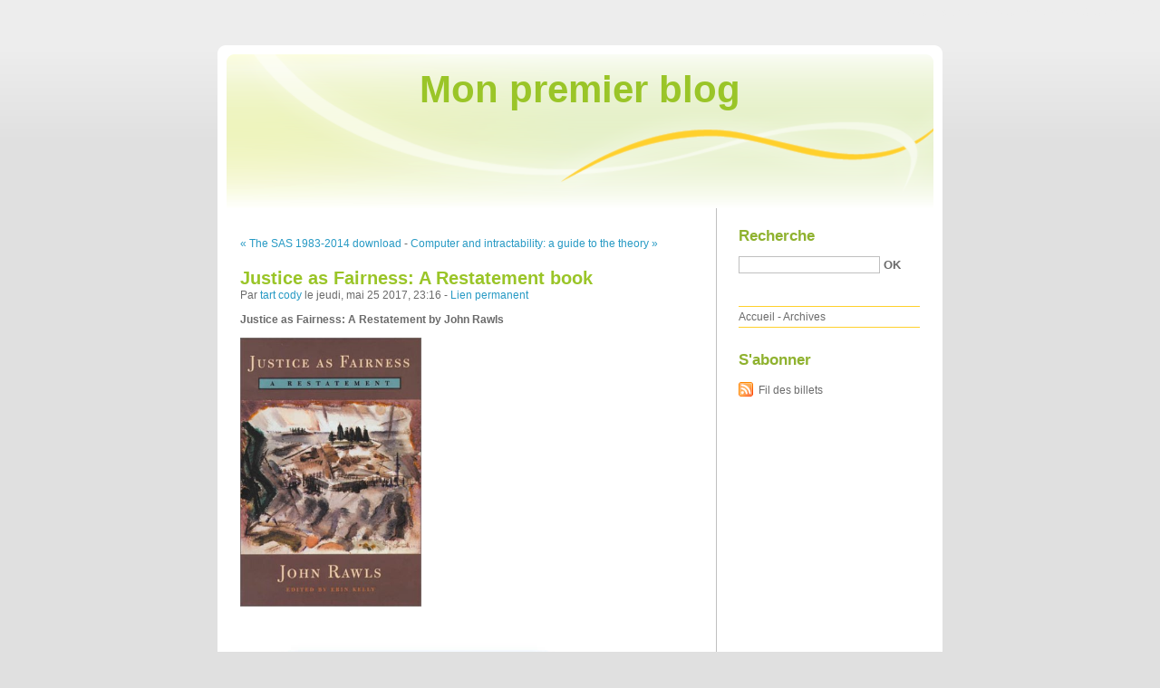

--- FILE ---
content_type: text/html; charset=UTF-8
request_url: http://ivuhanez.blog.free.fr/index.php?post/2017/05/25/Justice-as-Fairness%3A-A-Restatement-book
body_size: 7832
content:
<!DOCTYPE html PUBLIC "-//W3C//DTD XHTML 1.0 Strict//EN"
"http://www.w3.org/TR/xhtml1/DTD/xhtml1-strict.dtd">
<html xmlns="http://www.w3.org/1999/xhtml" xml:lang="fr" lang="fr">
<head>
  <meta http-equiv="Content-Type" content="text/html; charset=UTF-8" />
  <meta name="MSSmartTagsPreventParsing" content="TRUE" />
  <meta name="ROBOTS" content="INDEX, FOLLOW" />
  
  <title>Justice as Fairness: A Restatement book - Mon premier blog</title>
  <meta name="description" lang="fr" content="Justice as Fairness: A Restatement by John Rawls Download eBook Justice as Fairness: A Restatement John Rawls ebook Publisher: Belknap Press of Harvard University Press Format:" />
  <meta name="copyright" content="" />
  <meta name="author" content="tart cody" />
  <meta name="date" scheme="W3CDTF" content="2017-05-25T23:16:00+01:00" />
  
  <link rel="schema.dc" href="http://purl.org/dc/elements/1.1/" />
  <meta name="dc.title" content="Justice as Fairness: A Restatement book" />
  <meta name="dc.description" lang="fr" content="Justice as Fairness: A Restatement by John Rawls Download eBook Justice as Fairness: A Restatement John Rawls ebook Publisher: Belknap Press of Harvard University Press Format:" />
  <meta name="dc.creator" content="tart cody" />
  <meta name="dc.language" content="fr" />
  <meta name="dc.publisher" content="" />
  <meta name="dc.rights" content="" />
  <meta name="dc.date" scheme="W3CDTF" content="2017-05-25T23:16:00+01:00" />
  <meta name="dc.type" content="text" />
  <meta name="dc.format" content="text/html" />
  
  <link rel="top" href="http://ivuhanez.blog.free.fr/index.php?" title="Accueil" />
  <link rel="contents" href="http://ivuhanez.blog.free.fr/index.php?archive" title="Archives" />
  
  <link rel="next" href="http://ivuhanez.blog.free.fr/index.php?post/2017/05/25/Computer-and-intractability%3A-a-guide-to-the-theory-of-NP-completeness-ebook-download"
  title="Computer and intractability: a guide to the theory of NP-completeness ebook download" />
  
  <link rel="previous" href="http://ivuhanez.blog.free.fr/index.php?post/2017/05/24/The-SAS-1983-2014-download"
  title="The SAS 1983-2014 download" />
  
  <link rel="alternate" type="application/atom+xml" title="Atom 1.0" href="http://ivuhanez.blog.free.fr/index.php?feed/atom" />
  
  <style type="text/css" media="screen">
@import url(/themes/default/style.css);
</style>
<style type="text/css" media="print">
@import url(/themes/default/../default/print.css);
</style>

<script type="text/javascript" src="/themes/default/../default/js/jquery.js"></script>
<script type="text/javascript" src="/themes/default/../default/js/jquery.cookie.js"></script>

<style type="text/css">

</style>
  
  <script type="text/javascript" src="/themes/default/../default/js/post.js"></script>
  <script type="text/javascript">
  //<![CDATA[
  var post_remember_str = 'Se souvenir de moi sur ce blog';
  //]]>
  </script>
</head>

<body class="dc-post">
<div id="page">


<div id="top">
  <h1><span><a href="http://ivuhanez.blog.free.fr/index.php?">Mon premier blog</a></span></h1>

  </div>

<p id="prelude"><a href="#main">Aller au contenu</a> |
<a href="#blognav">Aller au menu</a> |
<a href="#search">Aller à la recherche</a></p>
<div id="wrapper">

<div id="main">
  <div id="content">
  
  <p id="navlinks">
  <a href="http://ivuhanez.blog.free.fr/index.php?post/2017/05/24/The-SAS-1983-2014-download"
  title="The SAS 1983-2014 download" class="prev">&#171; The SAS 1983-2014 download</a>
   <span>-</span> <a href="http://ivuhanez.blog.free.fr/index.php?post/2017/05/25/Computer-and-intractability%3A-a-guide-to-the-theory-of-NP-completeness-ebook-download"
  title="Computer and intractability: a guide to the theory of NP-completeness ebook download" class="next">Computer and intractability: a guide to the theory &#187;</a>
  </p>
  
  <div id="p7023929" class="post">
    <h2 class="post-title">Justice as Fairness: A Restatement book</h2>
    
    <p class="post-info">Par <a href="http://ivuhanez.blog.free.fr/">tart cody</a>    le jeudi, mai 25 2017, 23:16        - <a href="http://ivuhanez.blog.free.fr/index.php?post/2017/05/25/Justice-as-Fairness%3A-A-Restatement-book">Lien permanent</a>
    </p>
    
    
    
        
    <div class="post-content"><p><b>Justice as Fairness: A Restatement by John Rawls</b></p>
<p><img src="http://ecx.images-amazon.com/images/I/51ZTDGHM81L.jpg" width="200" alt="Justice as Fairness: A Restatement">
</p>
<br>
<a href="http://elewh.get-pdfs.com/download/ebook/349739/Justice-as-Fairness--A-Restatement/MjAxNy0wNS0yNg--/" target="_blank">
<img src="http://i.imgur.com/5aGzlDk.jpg">
</a>
<br>
<p><center>
<h2><a href="http://elewh.get-pdfs.com/download/ebook/349739/Justice-as-Fairness--A-Restatement/MjAxNy0wNS0yNg--/" target="_blank">Download eBook</a></h2>

</center>
</p>
<br><br><br>
<p>
<b>Justice as Fairness: A Restatement John Rawls ebook</b><br>
Publisher: Belknap Press of Harvard University Press<br>
Format: djvu<br>
ISBN: 0674005112, 9780674005112<br>
Page: 240<br>

</p>

<br>
<p>
Kelly Ed) (2001, Cambridge Mass, Harvard University press). Cambridge, Harvard University Press. Justice as Fairness: A Restatement by John Rawls Thirty years later, Justice as Fairness rearticulates the main themes of his earlier work and defends it against the swarm of criticisms it has attracted. Asin 0674005112 Justice as Fairness: A Restatement - Erin Kelly - ecs4.com 24cec56a01f60839425b24dc4310ff65. Wilkinson is correct that Rawls excludes “the right to private property in natural resources and means of production” from protection under the first principle. "Faith, Social Hope and Clarity". 62) (with apologies for the black background). The University of Tennessee Howard H. This is an important theme in the Rawls literature. 2003 'Giving the dead their due' Ethics 114: 38-59. Here's something from John Rawls' Justice as Fairness: A Restatement (p. John Rawls' A Theory of Justice (TJ) appeared three decades ago, in the heyday of analytic moral philosophy. Rawls J., Justice as Fairness: a restatement, (E. (Justice as Fairness: A Briefer Restatement, 114). In Justice as Fairness: A Restatement, Rawls picks out two regime-types that fulfill the requirements of justice: liberal (democratic) socialism and property-owning democracy. Center for Public Policy and the Knox County Public Library invite you to participate in a study of his book, Justice as Fairness: A restatement. John Rawls's Justice as Fairness: A Restatement, Hilary Mantel's Beyond Black, Cain and Hopkins's British Imperialism 1914-1990: Crisis and Deconstruction. Justice as Fairness: A Restatement. 
<br><br>
</p></div>

      </div>

  

    
  
    
    
    </div>
</div> <!-- End #main -->

<div id="sidebar">
  <div id="blognav">
    <div id="search"><h2><label for="q">Recherche</label></h2><form action="http://ivuhanez.blog.free.fr/index.php?" method="get"><fieldset><p><input type="text" size="10" maxlength="255" id="q" name="q" value="" /> <input class="submit" type="submit" value="ok" /></p></fieldset></form></div><div id="topnav"><ul><li class="topnav-home"><a href="http://ivuhanez.blog.free.fr/index.php?">Accueil</a><span> - </span></li><li class="topnav-arch"><a href="http://ivuhanez.blog.free.fr/index.php?archive">Archives</a></li></ul></div>  </div> <!-- End #blognav -->
  
  <div id="blogextra">
    <div class="syndicate"><h2>S'abonner</h2><ul><li><a type="application/atom+xml" href="http://ivuhanez.blog.free.fr/index.php?feed/atom" title="Fil Atom des billets de ce blog" class="feed">Fil des billets</a></li></ul></div>  </div> <!-- End #blogextra -->
</div>

</div> <!-- End #wrapper -->

<div id="footer">
  <p>Propulsé par <a href="http://dotclear.org/">Dotclear</a></p>
</div>

</div> <!-- End #page -->
</body>
</html>
